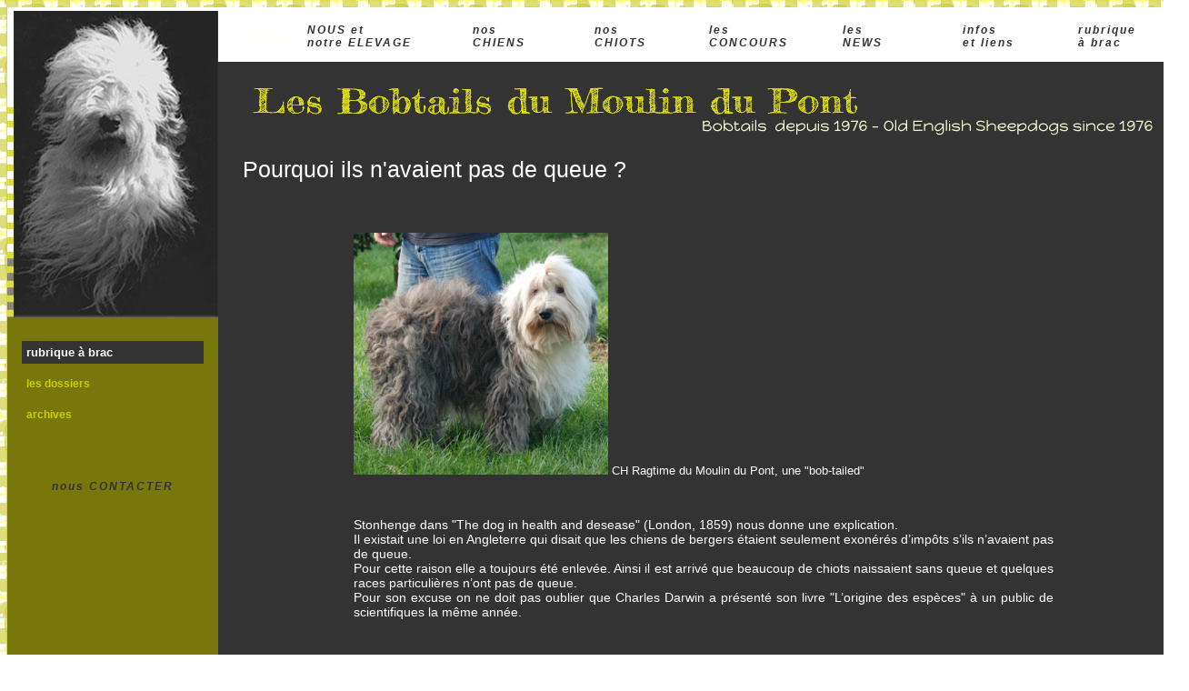

--- FILE ---
content_type: text/html
request_url: http://bobtail-mdp.fr/bobtail-queue.htm
body_size: 2417
content:
<!DOCTYPE HTML PUBLIC "-//W3C//DTD HTML 4.01 Transitional//EN">
<html lang="fr">
<head>
<!-- Google tag (gtag.js) -->
<script async src="https://www.googletagmanager.com/gtag/js?id=G-KSWZTM2Q2J"></script>
<script>
window.dataLayer = window.dataLayer || [];
function gtag(){dataLayer.push(arguments);}
gtag('js', new Date());
gtag('config', 'G-KSWZTM2Q2J');
</script>

<title>Pourquoi les Bobtails n�avaient pas de queue?</title>
<meta http-equiv="Content-Security-Policy" content="default-src 'self'; sript-src 'self'; style-src 'self'; img-src 'self'; object-src 'none'; media-src 'self'; frame-src 'self'; base-uri 'self'; form-action 'self';">
<meta name="description" content="Une tentative d�explication de 1900.">
<meta name="keywords" content="bobtail, chien bobtail, queue chien, chien de travail, chien et mouton, chien berger">
<meta name="Subject" content="bobtail, old english sheepdog, chiot Bobtail">
<meta name="Identifier-URL" content="www.bobtail-mdp.fr">
<meta name="abstract" content="elevage de chiens bobtail, oes, old english sheepdog ou berger anglais ancestral, chiot bobtail">
<meta name="robots" content="index, follow">
<meta name="Revisit-after" content="10 days">
<meta name="author" lang="fr" content="MR">
<meta name="Expires" content="never">
<meta name="rating" content="general">
<link href="http://www.bobtail-mdp.fr/images/favicon.png" rel="icon" >
<meta name = "viewport" content = "width = device - width, initial - scale = 1.0, minimum - scale = 1.0, maximum - scale = 3.0 " >
<!-- bobtail, chiot, bobtails -->
<style type="text/css">
<!--
-->
</style>

<link href="stylefonts.css" rel="stylesheet" type="text/css">
<link href="00bord.css" rel="stylesheet" type="text/css">
</head>

<body background="images/fond-N.jpg">
<table width="1300" border="0" align="center" cellpadding="0" cellspacing="0">
  <tr> 
    <td width="232" rowspan="2" align="left" valign="top" class="fondVERT"> 
      <p><a href="index.htm"><IMG SRC="images/idee2_01.jpg" ALT="Bobtail HOME" WIDTH=232 HEIGHT=341 border="0"></a></p>
      <table width="220" border="0" align="center" cellpadding="5" cellspacing="10" class="bordure-grise">
        <tr> 
          <td class="thirteenMENUtitre">rubrique &agrave; brac</td>
        </tr>
        <tr> 
          <td align="left" valign="middle"><a href="bobtail-infos.htm" class="TWELVEjMENU">les 
            dossiers </a></td>
        </tr>
        <tr> 
          <td align="left" valign="middle"><a href="bobtail-photos.htm" class="TWELVEjMENU">archives</a></td>
        </tr>
      </table>
      <p align="center">&nbsp;</p>
      <p align="center"><a href="bobtail-contact.htm" class="TWELgMG">nous CONTACTER</a></p>
      <p align="center">&nbsp;</p>
      <p>&nbsp;</p>
      <p>&nbsp;</p></td>
    <td height="60" align="right" valign="bottom" class="fondBLANC"> <table width="1040" border="0" cellpadding="5" cellspacing="0" class="b-bas">
        <tr> 
          <td width="60" height="55" class="NINEjMG">Bobtail<br>
            chiot Bobtail</td>
          <td width="190" height="55"><a href="bobtail-moulin-du-pont.htm" class="TWELgMG">NOUS 
            et<br>
            notre ELEVAGE</a></td>
          <td width="135" height="55"><a href="bobtail-femelles.htm" class="TWELgMG">nos<br>
            CHIENS </a></td>
          <td width="125" height="55"><a href="bobtail-chiots.htm" class="TWELgMG">nos<br>
            CHIOTS </a></td>
          <td width="145" height="55"><a href="bobtail-expo.htm" class="TWELgMG">les<br>
            CONCOURS </a></td>
          <td width="135" height="55"><a href="bobtail-news-photos.htm" class="TWELgMG">les<br>
            NEWS </a></td>
          <td width="130" height="55"><a href="bobtail-standard.htm" class="TWELgMG">infos<br>
            et liens</a></td>
          <td width="125" height="55"><a href="bobtail-infos.htm" class="TWELgMG">rubrique<br>
            &agrave; brac</a></td>
        </tr>
      </table></td>
  </tr>
  <tr> 
    <td height="100%" align="left" valign="top" class="fondPAGEg"> 
      <p align="center"><br>
        <img src="images/titre.gif" alt="Bobtail du Moulin du Pont" width="999" height="65"></p>
      <div align="center">
        <table width="95%" border="0" align="center" cellpadding="0" cellspacing="0">
          <tr> 
            <H1>
              <td class="TWENTYFIVEbHG">Pourquoi ils n'avaient pas de queue ?</td>
            </H1>
          </tr>
        </table>
        <br>
        <table width="800" border="0" align="center" cellpadding="15" cellspacing="0">
          <tr> 
            <H1>
              <td class="FOURTEENbjus"><p><img src="images/infos-20.jpg" alt="Bobtail sans queue" width="280" height="266"> 
                  <span class="NINEnBC"><font color="#FFFFFF" size="2" face="Verdana, Arial, Helvetica, sans-serif">CH 
                  Ragtime du Moulin du Pont, une &quot;bob-tailed&quot;</font></span><span class="NINEjBC"> 
                  </span> </p>
                <p>&nbsp;</p>
                <p>Stonhenge dans &quot;The dog in health and desease&quot; (London, 
                  1859) nous donne une explication.<br>
                  Il existait une loi en Angleterre qui disait que les chiens 
                  de bergers &eacute;taient seulement exon&eacute;r&eacute;s d&#8217;imp&ocirc;ts 
                  s&#8217;ils n&#8217;avaient pas de queue.<br>
                  Pour cette raison elle a toujours &eacute;t&eacute; enlev&eacute;e. 
                  Ainsi il est arriv&eacute; que beaucoup de chiots naissaient 
                  sans queue et quelques races particuli&egrave;res n&#8217;ont 
                  pas de queue.<br>
                  Pour son excuse on ne doit pas oublier que Charles Darwin a 
                  pr&eacute;sent&eacute; son livre &quot;L&#8217;origine des esp&egrave;ces&quot; 
                  &agrave; un public de scientifiques la m&ecirc;me ann&eacute;e.</p>
                </td>
            </H1>
          </tr>
        </table>
        <p><br>
        </p>
      </div>
      <table width="710" border="0" align="center" cellpadding="5" cellspacing="0" class="fondGRIS">
        <tr align="center" valign="bottom"> 
          <td width="240" height="162"> <div align="center"><img src="images/logo-mdp-2014.jpg" alt="Moulin du Pont logo" width="230" height="97"><br>
              <span class="NINEjBC">&copy; 2015 - 2020 all rights reserved MR<br>
              reproduction partielle ou totale interdite</span></div></td>
          <td width="200" valign="bottom"> <div align="left"> 
              <p class="NINEjBC">&eacute;levage professionnel<br>
                SIRET: 81182216200012</p>
              <p align="center" class="TWELjBC"><a href="mentions-legales.htm" class="TWELjBC">MENTIONS 
                LEGALES</a> </div></td>
          <td width="240"><img src="images/index10.jpg" alt="FCI" width="232" height="150" border="0"></td>
        </tr>
      </table>
      <br>
    </td>
  </tr>
</table>
<p>&nbsp;</p>
</body>
</html>


--- FILE ---
content_type: text/css
request_url: http://bobtail-mdp.fr/stylefonts.css
body_size: 1128
content:
.NINEjBC {
	font-family: Verdana, Arial, Helvetica, sans-serif;
	font-size: 9px;
	font-style: normal;
	line-height: normal;
	font-weight: normal;
	text-transform: none;
	text-decoration: none;
	text-align: center;
	vertical-align: baseline;
	color: #FFFFCC;

}
.NINEjMG {
	font-family: Verdana, Arial, Helvetica, sans-serif;
	font-size: 9px;
	font-style: normal;
	line-height: normal;
	font-weight: normal;
	text-transform: none;
	color: FFFEF2;
	text-decoration: none;
	text-align: left;
	vertical-align: middle;
}
.NINEnBC {
	font-family: Verdana, Arial, Helvetica, sans-serif;
	font-size: 9px;
	font-style: normal;
	line-height: normal;
	font-weight: normal;
	text-transform: none;
	color: #000000;
	text-decoration: none;
	text-align: center;
	vertical-align: baseline;
}
.NINEbMM {
	font-family: Verdana, Arial, Helvetica, sans-serif;
	font-size: 9px;
	font-style: normal;
	line-height: normal;
	font-weight: normal;
	text-transform: none;
	color: #FFFFFF;
	text-decoration: none;
	text-align: center;
	vertical-align: middle;
}
.NINEnMG {
	font-family: Verdana, Arial, Helvetica, sans-serif;
	font-size: 9px;
	font-style: italic;
	line-height: normal;
	font-weight: normal;
	text-transform: none;
	color: #000000;
	text-decoration: none;
	text-align: left;
	vertical-align: middle;
}
.TENbHG {
	font-family: Verdana, Arial, Helvetica, sans-serif;
	font-size: 10px;
	font-style: italic;
	line-height: normal;
	font-weight: normal;
	text-transform: none;
	color: #FFFFFF;
	text-decoration: none;
	text-align: left;
	vertical-align: top;
}
.TWELgMG {
	font-family: Verdana, Arial, Helvetica, sans-serif;
	font-size: 12px;
	font-style: italic;
	line-height: normal;
	font-weight: bold;
	text-transform: none;
	color: #333333;
	text-decoration: none;
	letter-spacing: 2px;
	text-align: left;
	vertical-align: middle;
	border: none;
	cursor: hand;
	filter: FlipH;



}
.TWELjBC {
	font-family: Verdana, Arial, Helvetica, sans-serif;
	font-size: 12px;
	font-style: normal;
	font-weight: normal;
	text-transform: none;
	color: #FFCC33;
	text-decoration: none;
	text-align: center;
	vertical-align: baseline;
}
.TWELbMG {
	font-family: Verdana, Arial, Helvetica, sans-serif;
	font-size: 12px;
	font-style: normal;
	line-height: normal;
	font-weight: bold;
	text-transform: none;
	color: #FFFFFF;
	text-decoration: none;
	text-align: left;
	vertical-align: middle;
}
.TWELvMG {
	font-family: Verdana, Arial, Helvetica, sans-serif;
	font-size: 12px;
	font-style: normal;
	font-weight: bold;
	color: #CCCC33;
	text-decoration: none;
	text-align: left;
	vertical-align: middle;
}
.TWELbHG {
	font-family: Verdana, Arial, Helvetica, sans-serif;
	font-size: 12px;
	font-style: normal;
	line-height: normal;
	font-weight: normal;
	text-transform: none;
	color: #FFFFFF;
	text-align: left;
	vertical-align: baseline;
}
.TWELgHG {
	font-family: Verdana, Arial, Helvetica, sans-serif;
	font-size: 12px;
	font-style: normal;
	line-height: normal;
	font-weight: normal;
	text-transform: none;
	color: #333333;
	text-decoration: none;
	text-align: left;
	vertical-align: baseline;
}
.THIRTEENjHG {
	font-family: Verdana, Arial, Helvetica, sans-serif;
	font-size: 13px;
	font-style: normal;
	line-height: normal;
	font-weight: normal;
	text-transform: none;
	color: #FFFFCC;
	text-decoration: none;
	text-align: left;
	vertical-align: baseline;
}
.THIRTEENgHM {
	font-family: Verdana, Arial, Helvetica, sans-serif;
	font-size: 13px;
	font-style: normal;
	line-height: normal;
	font-weight: normal;
	text-transform: none;
	color: #CCCCCC;
	text-decoration: none;
	text-align: left;
	vertical-align: baseline;
}
.THIRTEENbHGajus {
	font-family: Verdana, Arial, Helvetica, sans-serif;
	font-size: 13px;
	font-style: normal;
	line-height: normal;
	font-weight: normal;
	text-transform: none;
	color: #FFFFFF;
	text-decoration: none;
	letter-spacing: normal;
	text-align: justify;
	vertical-align: baseline;
}
.THIRTEENbHG {
	font-family: Verdana, Arial, Helvetica, sans-serif;
	font-size: 13px;
	font-style: normal;
	line-height: normal;
	font-weight: bold;
	text-transform: none;
	color: #FFFFFF;
	text-decoration: none;
	text-align: left;
	vertical-align: baseline;
}
.THIRTEENbleuHG {
	font-family: Verdana, Arial, Helvetica, sans-serif;
	font-size: 13px;
	font-style: normal;
	line-height: normal;
	font-weight: normal;
	text-transform: none;
	color: #FFFF00;
	text-decoration: none;
	text-align: left;
	vertical-align: baseline;
}
.FOURTEENbjus {
	font-family: Verdana, Arial, Helvetica, sans-serif;
	font-size: 14px;
	font-style: normal;
	line-height: normal;
	font-weight: normal;
	text-transform: none;
	color: #FFFFFF;
	text-decoration: none;
	text-align: justify;
	vertical-align: baseline;
	letter-spacing: normal;
	word-spacing: normal;

}
.FOURTEENbHGital {
	font-family: Verdana, Arial, Helvetica, sans-serif;
	font-size: 14px;
	font-style: italic;
	line-height: normal;
	font-weight: normal;
	color: #FFFFFF;
	text-decoration: none;
	text-align: left;
	vertical-align: baseline;
}
.FOURTEENbHG {
	font-family: Verdana, Arial, Helvetica, sans-serif;
	font-size: 14px;
	font-style: normal;
	line-height: normal;
	font-weight: normal;
	text-transform: none;
	color: #FFFFFF;
	text-decoration: none;
	text-align: left;
	vertical-align: baseline;
}
.FOURTEENbMG {
	font-family: Verdana, Arial, Helvetica, sans-serif;
	font-size: 14px;
	font-style: normal;
	line-height: normal;
	font-weight: normal;
	text-transform: none;
	color: #FFFFFF;
	text-decoration: none;
	text-align: left;
	vertical-align: middle;
}
.FOURTEENbHGgras {
	font-family: Verdana, Arial, Helvetica, sans-serif;
	font-size: 14px;
	font-style: normal;
	line-height: normal;
	font-weight: bold;
	text-transform: none;
	color: #FFFFFF;
	text-decoration: none;
	text-align: left;
	vertical-align: baseline;
}
.FOURTEENvHG {
	font-family: Verdana, Arial, Helvetica, sans-serif;
	font-size: 14px;
	font-style: normal;
	line-height: normal;
	font-weight: bold;
	text-transform: none;
	color: #CCCC00;
	text-decoration: none;
	text-align: left;
	vertical-align: baseline;
}
.FOURTEENnMG {
	font-family: Verdana, Arial, Helvetica, sans-serif;
	font-size: 14px;
	font-style: normal;
	font-weight: normal;
	text-transform: none;
	color: #000000;
	text-decoration: none;
	text-align: left;
	vertical-align: middle;
}
.FOURTEENjfluoHG {
	font-family: Verdana, Arial, Helvetica, sans-serif;
	font-size: 14px;
	font-style: normal;
	line-height: normal;
	font-weight: bold;
	text-transform: none;
	color: #FFFF00;
	text-decoration: none;
	text-align: left;
	vertical-align: baseline;
}
.FIVETEENjHG {
	font-family: Verdana, Arial, Helvetica, sans-serif;
	font-size: 15px;
	font-style: normal;
	line-height: normal;
	font-weight: bold;
	text-transform: none;
	color: #FFFFCC;
	text-decoration: none;
	text-align: left;
	vertical-align: baseline;
}
.SIXTEENbMG {
	font-family: Verdana, Arial, Helvetica, sans-serif;
	font-size: 16px;
	font-style: italic;
	line-height: normal;
	font-weight: normal;
	text-transform: none;
	color: #FFFFFF;
	text-decoration: none;
	text-align: left;
	vertical-align: middle;
}
.SIXTEENbHG {
	font-family: Verdana, Arial, Helvetica, sans-serif;
	font-size: 16px;
	font-style: normal;
	line-height: normal;
	font-weight: bold;
	text-transform: none;
	color: #FFFFFF;
	text-decoration: none;
	text-align: left;
	vertical-align: baseline;
}
.SIXTEENbHGgras {
	font-family: Verdana, Arial, Helvetica, sans-serif;
	font-size: 16px;
	font-style: normal;
	font-weight: bold;
	color: #FFFFFF;
	text-decoration: none;
	letter-spacing: 2px;
	text-align: left;
	vertical-align: baseline;
}
.SIXTEENbHM {
	font-family: Verdana, Arial, Helvetica, sans-serif;
	font-size: 16px;
	font-style: normal;
	line-height: normal;
	font-weight: normal;
	text-transform: none;
	color: #FFFFFF;
	text-decoration: none;
	text-align: center;
	vertical-align: baseline;
}
.SIXTEENgcHG {
	font-family: Verdana, Arial, Helvetica, sans-serif;
	font-size: 16px;
	font-style: normal;
	line-height: normal;
	font-weight: normal;
	text-transform: none;
	color: #CCCC00;
	text-decoration: none;
	text-align: left;
	vertical-align: baseline;
}
.SIXTEENbHGital {
	font-family: Verdana, Arial, Helvetica, sans-serif;
	font-size: 16px;
	font-style: italic;
	line-height: normal;
	font-weight: normal;
	text-transform: none;
	color: #FFFFFF;
	text-decoration: none;
	text-align: left;
	vertical-align: baseline;
}
.SIXTEENbleuHG {
	font-family: Verdana, Arial, Helvetica, sans-serif;
	font-size: 16px;
	font-style: normal;
	font-weight: bold;
	text-transform: none;
	color: #6699FF;
	text-decoration: none;
	text-align: left;
	vertical-align: baseline;
}
.TWENTYbHG {
	font-family: Verdana, Arial, Helvetica, sans-serif;
	font-size: 20px;
	font-style: normal;
	line-height: normal;
	font-weight: normal;
	text-transform: none;
	color: #FFFFFF;
	text-decoration: none;
	text-align: left;
	vertical-align: baseline;
	letter-spacing: normal;
	word-spacing: normal;

}
.TWENTYTWOgcMG {
	font-family: Verdana, Arial, Helvetica, sans-serif;
	font-size: 22px;
	font-style: normal;
	line-height: normal;
	font-weight: bold;
	text-transform: none;
	color: #CCCC00;
	text-decoration: none;
	text-align: left;
	vertical-align: middle;
}
.EIGHTEENvMG {
	font-family: Verdana, Arial, Helvetica, sans-serif;
	font-size: 18px;
	font-style: normal;
	line-height: normal;
	font-weight: normal;
	text-transform: none;
	color: #CCCC00;
	text-decoration: none;
	text-align: left;
	vertical-align: middle;
}
.EIGHTEENvHG {
	font-family: Verdana, Arial, Helvetica, sans-serif;
	font-size: 18px;
	font-style: normal;
	line-height: normal;
	font-weight: bold;
	text-transform: none;
	color: #CCCC00;
	text-decoration: none;
	text-align: left;
	vertical-align: baseline;
}
.TWENTYTWOvMG {
	font-family: Verdana, Arial, Helvetica, sans-serif;
	font-size: 22px;
	font-style: normal;
	line-height: normal;
	font-weight: bold;
	text-transform: none;
	color: #CCCC00;
	text-decoration: none;
	text-align: left;
	vertical-align: middle;
}
.TWENTYTWObHG {
	font-family: Verdana, Arial, Helvetica, sans-serif;
	font-size: 22px;
	font-style: normal;
	line-height: normal;
	font-weight: normal;
	text-transform: none;
	color: #FFFFFF;
	text-decoration: none;
	text-align: left;
	vertical-align: baseline;
}
.TWENTYFOURbHG {
	font-family: Verdana, Arial, Helvetica, sans-serif;
	font-size: 24px;
	font-style: normal;
	line-height: normal;
	font-weight: normal;
	text-transform: none;
	color: #FFFFFF;
	text-decoration: none;
	text-align: left;
	vertical-align: baseline;
}
.TWENTYFOURbHGital {
	font-family: Verdana, Arial, Helvetica, sans-serif;
	font-size: 24px;
	font-style: italic;
	line-height: normal;
	font-weight: normal;
	text-transform: none;
	color: #FFFFFF;
	text-decoration: none;
	text-align: left;
	vertical-align: baseline;
}
.TWENTYFOURvMG {
	font-family: Verdana, Arial, Helvetica, sans-serif;
	font-size: 24px;
	font-style: normal;
	line-height: normal;
	font-weight: bold;
	text-transform: none;
	color: #CCCC00;
	text-decoration: none;
	text-align: left;
	vertical-align: middle;
	letter-spacing: 2px;

}
.TWENTYFOURbHGgras {
	font-family: Verdana, Arial, Helvetica, sans-serif;
	font-size: 24px;
	font-style: normal;
	line-height: normal;
	font-weight: bold;
	color: #FFFFFF;
	text-decoration: none;
	text-align: left;
	vertical-align: baseline;
}
.TWENTYFOURorangeMG {
	font-family: Verdana, Arial, Helvetica, sans-serif;
	font-size: 24px;
	font-style: normal;
	line-height: normal;
	font-weight: normal;
	text-transform: none;
	color: #FF6600;
	text-decoration: none;
	text-align: left;
	vertical-align: middle;
}
.TWENTYFOURjHG {
	font-family: Verdana, Arial, Helvetica, sans-serif;
	font-size: 24px;
	font-style: normal;
	line-height: normal;
	font-weight: normal;
	text-transform: none;
	color: #FFFFCC;
	text-decoration: none;
	text-align: left;
	vertical-align: baseline;
}
.TWENTYFOURpinkHG {
	font-family: Verdana, Arial, Helvetica, sans-serif;
	font-size: 24px;
	font-style: normal;
	line-height: normal;
	font-weight: normal;
	text-transform: none;
	color: #000000;
	text-decoration: none;
	text-align: left;
	vertical-align: baseline;
	font-variant: normal;

}
.TWENTYFIVEbGgras {
	font-family: Verdana, Arial, Helvetica, sans-serif;
	font-size: 25px;
	font-style: normal;
	line-height: normal;
	font-weight: bold;
	text-transform: none;
	color: #FFFFFF;
	text-decoration: none;
	text-align: left;
	vertical-align: bottom;
}
.TWENTYFIVEbHG {
	font-family: Verdana, Arial, Helvetica, sans-serif;
	font-size: 25px;
	font-style: normal;
	line-height: normal;
	font-weight: normal;
	text-transform: none;
	color: #FFFFFF;
	text-decoration: none;
	text-align: left;
	vertical-align: baseline;
}
.THIRTYSIXgHG {
	font-family: "French Script MT", Arial;
	font-size: 36px;
	font-style: italic;
	font-weight: normal;
	text-transform: none;
	color: #333333;
	text-decoration: none;
	text-align: center;
	vertical-align: baseline;
}
.SIXTEENjMjust {
	font-family: Verdana, Arial, Helvetica, sans-serif;
	font-size: 16px;
	font-style: italic;
	line-height: normal;
	font-weight: normal;
	text-transform: none;
	color: #FFFFCC;
	text-decoration: none;
	text-align: justify;
	vertical-align: middle;
}
.TWELVEjMENU {
	font-family: Verdana, Arial, Helvetica, sans-serif;
	font-size: 12px;
	font-style: normal;
	line-height: normal;
	font-weight: bold;
	text-transform: none;
	color: #CCCC00;
	text-decoration: none;
	text-align: left;
	vertical-align: middle;
}
.SEVENTEENbleu {
	font-family: Verdana, Arial, Helvetica, sans-serif;
	font-size: 24px;
	font-style: normal;
	line-height: normal;
	font-weight: bold;
	font-variant: normal;
	text-transform: none;
	color: #CC0000;
	text-decoration: none;
	text-align: center;
	vertical-align: baseline;
}
.thirteenMENUtitre {
	font-family: Verdana, Arial, Helvetica, sans-serif;
	font-size: 13px;
	font-style: normal;
	line-height: normal;
	font-weight: bold;
	font-variant: normal;
	text-transform: none;
	color: #FFFFFF;
	text-decoration: none;
	background-color: #333333;
	text-align: left;
	vertical-align: middle;
}
.FOURTEENnews {
	font-family: Verdana, Arial, Helvetica, sans-serif;
	font-size: 14px;
	font-style: normal;
	line-height: normal;
	font-weight: normal;
	font-variant: normal;
	text-transform: none;
	color: #333333;
	text-decoration: none;
	text-align: left;
	vertical-align: middle;
}
.TWENTYFOURchiotsTITRE {
	font-family: Verdana, Arial, Helvetica, sans-serif;
	font-size: 24px;
	font-style: normal;
	line-height: normal;
	font-weight: normal;
	font-variant: normal;
	text-transform: none;
	color: #FFFFCC;
	text-decoration: none;
	letter-spacing: 3px;
	text-align: left;
	vertical-align: middle;
}
.EIGHTEENjHG {
	font-family: Verdana, Arial, Helvetica, sans-serif;
	font-size: 18px;
	font-style: normal;
	line-height: normal;
	font-weight: normal;
	font-variant: normal;
	text-transform: none;
	color: #FFFFCC;
	text-decoration: none;
	letter-spacing: 2px;
	vertical-align: baseline;
}
.TWELVEbHM {
	font-family: Verdana, Arial, Helvetica, sans-serif;
	font-size: 12px;
	font-style: normal;
	line-height: normal;
	font-weight: normal;
	font-variant: normal;
	text-transform: none;
	text-decoration: none;
	text-align: center;
	vertical-align: baseline;
}
.SIXTEENchiot {
	font-family: Verdana, Arial, Helvetica, sans-serif;
	font-size: 16px;
	font-style: normal;
	line-height: normal;
	font-weight: 600;
	font-variant: normal;
	text-transform: none;
	color: #FF6600;
	text-decoration: none;
	letter-spacing: 3px;
	text-align: left;
	text-indent: 2px;
	vertical-align: baseline;
	word-spacing: normal;
}


--- FILE ---
content_type: text/css
request_url: http://bobtail-mdp.fr/00bord.css
body_size: 302
content:
.vertP {
	border: 1px dotted #CCCC33;
}
.blancP {
	border: 1px dotted #FFFFFF;
	font-family: Verdana, Arial, Helvetica, sans-serif;
	font-size: 22px;
	font-style: normal;
	line-height: normal;
	font-weight: normal;
	text-transform: none;
	color: #FFFFFF;
	text-decoration: none;

}
.grisP {
	border: 1px dotted #272727;
}
.blancS {
	border: 1px solid #FFFFFF;
}
.fondGRIS {
	background-color: #272727;
}
.fondVERT {
	background-color: #78770B;
}
.fondPAGEg {
	background-color: #333333;
}
.fondBLANC {
	background-color: #FFFFFF;
}
.fondJAUNE {
	background-color: #F6F0C5;
}
.fondGRISclair {
	background-color: #666666;
}
.fondBLEU {
	background-color: #808274;


}
